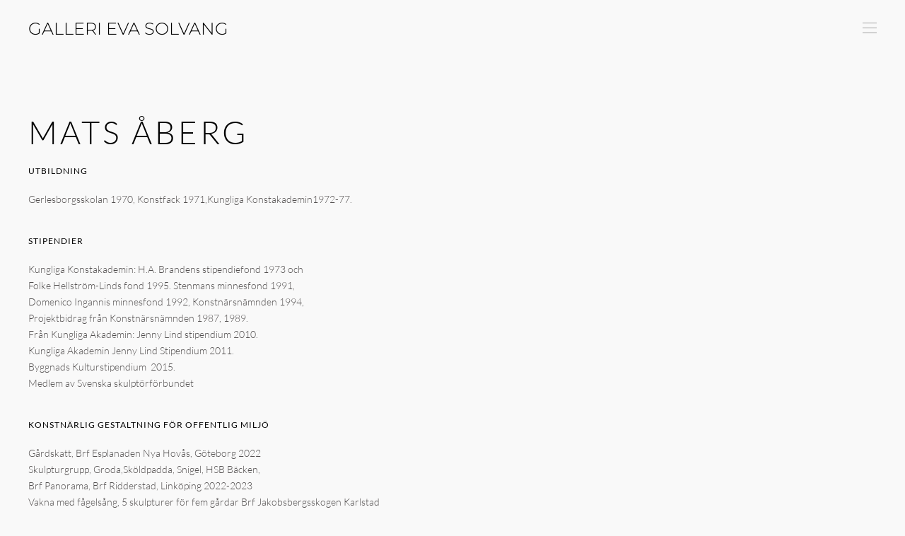

--- FILE ---
content_type: text/html; charset=utf-8
request_url: http://gallerievasolvang.se/cv
body_size: 5221
content:
<!DOCTYPE html>
<html lang="sv-se" dir="ltr">
    <head>
        <meta name="viewport" content="width=device-width, initial-scale=1">
        <link rel="icon" href="/templates/yootheme/packages/theme-joomla/assets/images/favicon.png" sizes="any">
                <link rel="apple-touch-icon" href="/templates/yootheme/packages/theme-joomla/assets/images/apple-touch-icon.png">
        <meta charset="utf-8">
	<meta name="author" content="Super User">
	<meta name="description" content="Galleri Eva Solvang">
	<meta name="generator" content="Joomla! - Open Source Content Management">
	<title>CV</title>
	<link href="/media/system/css/joomla-fontawesome.min.css?ver=4.1.3" rel="preload" as="style" onload="this.onload=null;this.rel='stylesheet'">
<link href="/media/vendor/joomla-custom-elements/css/joomla-alert.min.css?0.2.0" rel="stylesheet" />
	<link href="/templates/yootheme/css/theme.9.css?1760956876" rel="stylesheet" />
	<link href="/templates/yootheme/css/theme.update.css?4.1.3" rel="stylesheet" />
<script type="application/json" class="joomla-script-options new">{"joomla.jtext":{"ERROR":"Fel","MESSAGE":"Meddelande","NOTICE":"Notis","WARNING":"Varning","JCLOSE":"St\u00e4ng","JOK":"OK","JOPEN":"\u00d6ppna"},"system.paths":{"root":"","rootFull":"http:\/\/gallerievasolvang.se\/","base":"","baseFull":"http:\/\/gallerievasolvang.se\/"},"csrf.token":"1560caf5d68ad9f21ae5658f1399b193"}</script>
	<script src="/media/system/js/core.min.js?576eb51da909dcf692c98643faa6fc89629ead18"></script>
	<script src="/media/system/js/messages-es5.min.js?44e3f60beada646706be6569e75b36f7cf293bf9" nomodule defer></script>
	<script src="/media/system/js/messages.min.js?7425e8d1cb9e4f061d5e30271d6d99b085344117" type="module"></script>
	<script src="/templates/yootheme/packages/theme-analytics/app/analytics.min.js?4.1.3" defer></script>
	<script src="/templates/yootheme/packages/theme-cookie/app/cookie.min.js?4.1.3" defer></script>
	<script src="/templates/yootheme/vendor/assets/uikit/dist/js/uikit.min.js?4.1.3"></script>
	<script src="/templates/yootheme/vendor/assets/uikit/dist/js/uikit-icons-copper-hill.min.js?4.1.3"></script>
	<script src="/templates/yootheme/js/theme.js?4.1.3"></script>
	<script>document.addEventListener('DOMContentLoaded', function() {
            Array.prototype.slice.call(document.querySelectorAll('a span[id^="cloak"]')).forEach(function(span) {
                span.innerText = span.textContent;
            });
        });</script>
	<script>window.yootheme ||= {}; var $theme = yootheme.theme = {"i18n":{"close":{"label":"Close"},"totop":{"label":"Back to top"},"marker":{"label":"Open"},"navbarToggleIcon":{"label":"Open menu"},"paginationPrevious":{"label":"Previous page"},"paginationNext":{"label":"Next page"},"searchIcon":{"toggle":"Open Search","submit":"Submit Search"},"slider":{"next":"Next slide","previous":"Previous slide","slideX":"Slide %s","slideLabel":"%s of %s"},"slideshow":{"next":"Next slide","previous":"Previous slide","slideX":"Slide %s","slideLabel":"%s of %s"},"lightboxPanel":{"next":"Next slide","previous":"Previous slide","slideLabel":"%s of %s","close":"Close"}},"google_analytics":"UA-6316952-1","google_analytics_anonymize":"","cookie":{"mode":"notification","template":"<div class=\"tm-cookie-banner uk-section uk-section-xsmall uk-section-muted uk-position-bottom uk-position-fixed\">\n        <div class=\"uk-container uk-container-expand uk-text-center\">\n\n            By using this website, you agree to the use of cookies as described in our Privacy Policy.\n                            <button type=\"button\" class=\"js-accept uk-button uk-button- uk-margin-small-left\" data-uk-toggle=\"target: !.uk-section; animation: true\">Ok<\/button>\n            \n            \n        <\/div>\n    <\/div>","position":"bottom"}};</script>

    </head>
    <body class="">

        <div class="uk-hidden-visually uk-notification uk-notification-top-left uk-width-auto">
            <div class="uk-notification-message">
                <a href="#tm-main">Skip to main content</a>
            </div>
        </div>
    
        
        
        <div class="tm-page">

                        


<header class="tm-header-mobile uk-hidden@m" uk-header>


    
        <div class="uk-navbar-container">

            <div class="uk-container uk-container-expand">
                <nav class="uk-navbar" uk-navbar="{&quot;container&quot;:&quot;.tm-header-mobile&quot;,&quot;boundary&quot;:&quot;.tm-header-mobile .uk-navbar-container&quot;}">

                    
                                        <div class="uk-navbar-center">

                                                    <a href="http://gallerievasolvang.se/" aria-label="Back to home" class="uk-logo uk-navbar-item">
    GALLERI EVA SOLVANG</a>
                        
                        
                    </div>
                    
                                        <div class="uk-navbar-right">

                        
                        <a uk-toggle href="#tm-dialog-mobile" class="uk-navbar-toggle">

        
        <div uk-navbar-toggle-icon></div>

        
    </a>

                    </div>
                    
                </nav>
            </div>

        </div>

    



    
        <div id="tm-dialog-mobile" class="uk-modal-full" uk-modal>
        <div class="uk-modal-dialog uk-flex">

                        <button class="uk-modal-close-full uk-close-large" type="button" uk-close uk-toggle="cls: uk-modal-close-full uk-close-large uk-modal-close-default; mode: media; media: @s"></button>
            
            <div class="uk-modal-body uk-padding-large uk-margin-auto uk-flex uk-flex-column uk-box-sizing-content uk-width-auto@s" uk-height-viewport uk-toggle="{&quot;cls&quot;:&quot;uk-padding-large&quot;,&quot;mode&quot;:&quot;media&quot;,&quot;media&quot;:&quot;@s&quot;}">

                                <div class="uk-margin-auto-bottom">
                    
<div class="uk-grid uk-child-width-1-1">    <div>
<div class="uk-panel" id="module-menu-dialog-mobile">

    
    
<ul class="uk-nav uk-nav-default">
    
	<li class="item-101"><a href="/"> HEM</a></li>
	<li class="item-108"><a href="/om"> GALLERI EVA SOLVANG</a></li>
	<li class="item-113"><a href="/mats-aberg"> MATS ÅBERG</a></li>
	<li class="item-112 uk-active"><a href="/cv"> CV</a></li>
	<li class="item-109"><a href="/offentlig-miljo"> OFFENTLIG MILJÖ</a></li>
	<li class="item-110"><a href="/mindre-skulptur"> MINDRE SKULPTUR - OMGÅENDE LEVERANS</a></li>
	<li class="item-111"><a href="/moindre-skulptur-att-bestalla"> MINDRE SKULPTUR - ATT BESTÄLLA</a></li>
	<li class="item-116"><a href="/logg3"><picture>
<source type="image/webp" srcset="/templates/yootheme/cache/19/ha%CC%88ngla%CC%8As-19bf4b17.webp 10w" sizes="(min-width: 10px) 10px">
<img src="/templates/yootheme/cache/d3/ha%CC%88ngla%CC%8As-d3213f38.png" width="10" height="13" alt loading="eager">
</picture> </a></li></ul>

</div>
</div></div>
                </div>
                
                
            </div>

        </div>
    </div>
    
    

</header>





<header class="tm-header uk-visible@m" uk-header>



    
        <div class="uk-navbar-container">

            <div class="uk-container">
                <nav class="uk-navbar" uk-navbar="{&quot;align&quot;:&quot;left&quot;,&quot;container&quot;:&quot;.tm-header&quot;,&quot;boundary&quot;:&quot;.tm-header .uk-navbar-container&quot;}">

                                        <div class="uk-navbar-left">

                                                    <a href="http://gallerievasolvang.se/" aria-label="Back to home" class="uk-logo uk-navbar-item">
    GALLERI EVA SOLVANG</a>
                        
                                                    
                        
                        
                    </div>
                    
                    
                                        <div class="uk-navbar-right">

                        
                                                    <a uk-toggle href="#tm-dialog" class="uk-navbar-toggle">

        
        <div uk-navbar-toggle-icon></div>

        
    </a>
                        
                    </div>
                    
                </nav>
            </div>

        </div>

    






        <div id="tm-dialog" uk-offcanvas="container: true" mode="slide" flip>
        <div class="uk-offcanvas-bar uk-flex uk-flex-column">

            <button class="uk-offcanvas-close uk-close-large" type="button" uk-close uk-toggle="cls: uk-close-large; mode: media; media: @s"></button>

                        <div class="uk-margin-auto-bottom">
                
<div class="uk-grid uk-child-width-1-1">    <div>
<div class="uk-panel" id="module-menu-dialog">

    
    
<ul class="uk-nav uk-nav-default">
    
	<li class="item-101"><a href="/"> HEM</a></li>
	<li class="item-108"><a href="/om"> GALLERI EVA SOLVANG</a></li>
	<li class="item-113"><a href="/mats-aberg"> MATS ÅBERG</a></li>
	<li class="item-112 uk-active"><a href="/cv"> CV</a></li>
	<li class="item-109"><a href="/offentlig-miljo"> OFFENTLIG MILJÖ</a></li>
	<li class="item-110"><a href="/mindre-skulptur"> MINDRE SKULPTUR - OMGÅENDE LEVERANS</a></li>
	<li class="item-111"><a href="/moindre-skulptur-att-bestalla"> MINDRE SKULPTUR - ATT BESTÄLLA</a></li>
	<li class="item-116"><a href="/logg3"><picture>
<source type="image/webp" srcset="/templates/yootheme/cache/19/ha%CC%88ngla%CC%8As-19bf4b17.webp 10w" sizes="(min-width: 10px) 10px">
<img src="/templates/yootheme/cache/d3/ha%CC%88ngla%CC%8As-d3213f38.png" width="10" height="13" alt loading="eager">
</picture> </a></li></ul>

</div>
</div></div>
            </div>
            
            
        </div>
    </div>
    
    
    


</header>

            
            

            <main id="tm-main" >

                
                <div id="system-message-container" aria-live="polite"></div>

                <!-- Builder #page -->
<div class="uk-section-default uk-section">
    
        
        
        
            
                                <div class="uk-container">                
                    <div class="uk-grid tm-grid-expand uk-child-width-1-1 uk-grid-margin">
<div class="uk-width-1-1">
    
        
            
            
            
                
                    
<h1>        Mats Åberg    </h1><div class="uk-panel uk-margin"><header>
<h6>UTBILDNING</h6>
<p>Gerlesborgsskolan 1970, Konstfack 1971,Kungliga Konstakademin1972-77. </p>
</header>
<h6>Stipendier</h6>
<p>Kungliga Konstakademin: H.A. Brandens stipendiefond 1973 och <br />Folke Hellström-Linds fond 1995. Stenmans minnesfond 1991, <br />Domenico Ingannis minnesfond 1992, Konstnärsnämnden 1994,<br /> Projektbidrag från Konstnärsnämnden 1987, 1989.<br /> Från Kungliga Akademin: Jenny Lind stipendium 2010. <br />Kungliga Akademin Jenny Lind Stipendium 2011.<br /> Byggnads Kulturstipendium  2015. <br /> Medlem av Svenska skulptörförbundet </p>
<h6>Konstnärlig gestaltning för offentlig miljö</h6>
<p>Gårdskatt, Brf Esplanaden Nya Hovås, Göteborg 2022<br />Skulpturgrupp, Groda,Sköldpadda, Snigel, HSB Bäcken,<br />Brf Panorama, Brf Ridderstad, Linköping 2022-2023<br />Vakna med fågelsång, 5 skulpturer för fem gårdar Brf Jakobsbergsskogen Karlstad<br />Första  skulpturen "Svalor" placerad 2021<br />Skulpturer för entréer, Brf Garvaren Pantarholmen 2020<br />Du och jag är en segelbår, Brf Vänerblick, Hammarö 2020<br />Kråka på Kruka och Kråkor vid fat, Brf Rosendahl  Mölndal , Göteborg 2018 -2019<br />Groda och Sköldpadda, Bostadsbolaget, Västra Frölunda, Göteborg, 2018 <br />Celeste  Kanalparken Åkersberga  Österåkers kommun 2017<br />Tröst Entré till Hälsa och habilitering Kungsgärdet,Uppsala 2017<br />Den gode Samariten och Altar krucifix <br /> S:ta Eugenia Kyrka Kungsträdgårdsgatan 12, Stockholm 2016 <br />Aldilà Gravvård över Jörgen Egeberg; Skogskyrkogården Stockholm 2016 <br /> Porträtt på Påven Giovanni XXIII och Påven Giovanni Paolo II San Fedele, Italien 2016 <br />Brf. Pigghajen, Tyresö  Pigghajar 2015 Enköping  <br />Åkersbergs omvårdnadsboende Sköldpadda 2015<br />Brf. Perrongen, Stockholm, Blåsut, Fedeltà  2014 <br />Norra begravningsplatsen, Stockholm/Solna <br /> Minnesvård över Adam Kruse Sfinxen 2014 <br />Brf. Jakobsberg, Jakobsberg Mamma Tröst 2, 2014<br /> San Fedele, Italien Piccolo Principe 2013 <br />Täby Centrum Monumental Lille Prins 2013 <br />Västerås Sigmatorget/gågata Leos sköldpadda 2012 <br />Lören, Oslo, Norge Norge International competion <br /> Peer Gynt och Passageraren, Målad bronsskulptur 2008 <br />Länsrätten, Malmö Statens Konstråd Kamma Dig 2006 <br />Regeringskansliet, Rosenbad Stockholm Statens Konstråd Skata på sko 2004 <br />Konsten på Uppsala Akademiska sjukhus Uppsala Akademiska Sjukhus, <br />Uppsala Hund på pir Patologen 1983 Spegel , Thoraxcentrum, utomhus 1996<br />Eufori, , "Viskningar", Anestesi avdelningen, entré.2000<br />"Detta vårt kära liv", Ögonkliniken 2000 Neurocentrum, vinterträdgården. 2002<br />Tappa masken ,Barnsjukhuset, , entréhallen 2004 <br />Lekande barn Parkskulptur. Skulpturen kröner en gräskulle. Olskroken, Göteborg 2002-03 <br />Rådstugan, Huddinge<br />Tio skulpturer av sagor, en utanför varje entré i bostadskvarteret Pippi Sjöjungfrun, <br />Tuvstarr, Pinocchio, Musikanterna från Bremen, Nils Holgerson, <br />Den barmhärtige Samariten, "Lille Prins", Dummerjöns och Aesepos Hund med ben 2002-03 <br />Porträtt på Domenico Inganni 2003 Dizzasco, Val d’Intelvi, Italien<br />Hunden i hamnen Österby Läsö, Danmark Hamn2002 <br />"Våga", 15 m lång bronsskulptur i 6 delar Stadsparken, Västerås 2001 <br />Sikreno, Ovala parken, Danderyd Sjöjungfrun skulpturen är placerad i en damm 2000 <br />Landstinget, Malmö Häst på blankis 2000 Vasakronans huvudentré, Stockholm<br />Karlavägen 108 "Detta vårt kära liv", 1998-99 Stor brygga i brons, trä och järn <br />Brf. Gnistan, Stockholm (2) Tulegatan 5 "Spegel", yttre gården <br />och "Hoppande hund", inre gården 1994 <br />Konsten i Jarlaberg Jarlaberg, Nacka (2) Gård 15 "Kommisbrygga"och Ankomst 1990 <br />2 grindar i brons 1995-96 Jakobsbergsgatan, Stockholm <br />Stadsbiblioteket, Stockholm Gunnar Ekelöf, Eufori, Läsesal <br />Konsten i Rissne Rissne, Stockholm <br />Kv. Vikingen Skulpturerna placerade utomhus runt om i kvarteret. <br />Skugga, Par, Eufori och Spejaren 1996-97 </p>
<p>Inköpt av Statens Konstråd, Landsting, Kommuner och Stat. <br />Allmänna Pensionsfonden, Sveriges Allmänna Konstförening <br />Bostadsföretag: HSB, Vasakronan, Hufvudstaden, </p></div>
<div class="uk-margin">
    
    
        
        
<a class="el-content uk-button uk-button-default" href="/images/pdf/cv-MA-hemsida-2023.pdf" target="_blank">
    
        CV.pdf    
    
</a>

        
    
    
</div>

                
            
        
    
</div></div>
                                </div>                
            
        
    
</div>

                
            </main>

            

            
        </div>

        
        

    </body>
</html>
